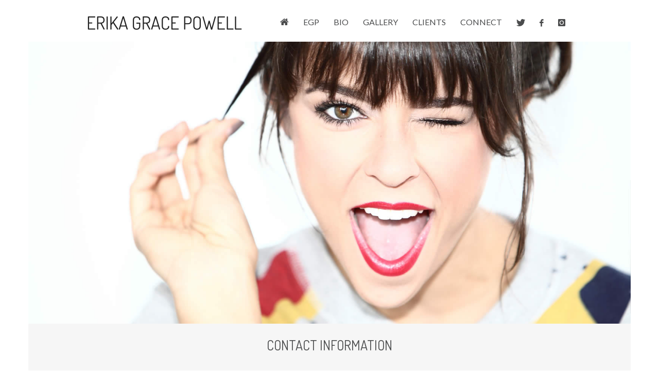

--- FILE ---
content_type: text/html; charset=UTF-8
request_url: https://www.erikagracepowell.com/connect.php
body_size: 5577
content:
<!DOCTYPE html>
<!--[if IE 8 ]><html class="ie ie8" lang="en"> <![endif]-->
<!--[if IE 9 ]><html class="ie ie9" lang="en"> <![endif]-->
<!--[if (gte IE 9)|!(IE)]><!--><html lang="en"> <!--<![endif]-->
<head>

  <!-- Basic Page Needs -->
  <meta charset="utf-8">
  <title>Welcome to Erika Grace Powell</title>
  <meta name="description" content="Welcome to Erika Grace Powell, Believer Singer Actor Host Model">
  <meta name="keywords" content="Erika Grace Powell, Believer, Singer, Actor, Host, Model">
  <meta name="author" content="GoHooper.com">
   
  <!-- Mobile Specific Metas -->
  <meta id="viewport" name="viewport" content="width=device-width, initial-scale=1, maximum-scale=1, user-scalable=0">
  <!-- SLIDER REVOLUTION 4.x CSS SETTINGS -->
  <link rel="stylesheet" type="text/css" href="revolution/css/style.css" media="screen" />
  <link rel="stylesheet" type="text/css" href="revolution/css/extralayers.css" media="screen" />	
  <link rel="stylesheet" type="text/css" href="revolution/rs-plugin/css/settings.css" media="screen" /> 
  
  <link href='https://fonts.googleapis.com/css?family=Open+Sans:300,400,600,700,800' rel='stylesheet' type='text/css'>
  <link href='https://fonts.googleapis.com/css?family=Raleway:100,200,300,700,800,900' rel='stylesheet' type='text/css'>
  <link href='https://fonts.googleapis.com/css?family=Lato:400,700%7CPT+Sans%7COswald:300,400,700%7CMontserrat:700' rel='stylesheet' type='text/css'>
  <link href='https://fonts.googleapis.com/css?family=Dosis:200,300,400,500,600,700,800' rel='stylesheet' type='text/css'>
  <link href='https://fonts.googleapis.com/css?family=Muli:400,400italic,300italic,300' rel='stylesheet' type='text/css'>

  <!-- Main Style -->
  <link rel="stylesheet" href="css/style.css"> 
  
  <!-- Color Style -->
  <link rel="stylesheet" href="css/skins/colors/black.css" name="colors">
  
  <!-- Layout Style -->
  <link rel="stylesheet" href="css/layout/wide.css" name="layout">
  
  <!--[if lt IE 9]>
      <script src="js/html5.js"></script>
  <![endif]-->
  
  <!-- Favicons -->
  <link rel="shortcut icon" href="images/favicon.ico">

  <!-- Start JavaScript -->

  <script type="text/javascript" src="https://ajax.googleapis.com/ajax/libs/jquery/1.10.1/jquery.js"></script>
  
  <!-- SLIDER REVOLUTION 4.x SCRIPTS  --> 
  <script type="text/javascript" src="revolution/rs-plugin/js/jquery.themepunch.tools.min.js"></script>   
  <script type="text/javascript" src="revolution/rs-plugin/js/jquery.themepunch.revolution.min.js"></script>
  
  <script type="text/javascript" src="js/jquery.easing.1.3.min.js"></script> <!-- jQuery Easing --> 
  <script type="text/javascript" src="js/jquery-ui/jquery.ui.core.js"></script> <!-- jQuery Ui Core-->
  <script type="text/javascript" src="js/jquery-ui/jquery.ui.widget.js"></script> <!-- jQuery Ui Widget -->
  <script type="text/javascript" src="js/jquery-ui/jquery.ui.accordion.js"></script> <!-- jQuery Ui accordion--> 
  <script type="text/javascript" src="js/jquery-cookie.js"></script> <!-- jQuery cookie -->  
  <script type="text/javascript" src="js/ddsmoothmenu.js"></script> <!-- Nav Menu ddsmoothmenu -->
  <!--<script type="text/javascript" src="js/jquery.parallax.js"></script> --><!-- Image Scroll Parallax Plugin  --> 
  <script type="text/javascript" src="js/jquery.flexslider.js"></script> <!-- Flex Slider  -->
  <script type="text/javascript" src="js/colortip.js"></script> <!-- Colortip Tooltip Plugin  -->
  <script type="text/javascript" src="js/tytabs.js"></script> <!-- jQuery Plugin tytabs  -->
  <script type="text/javascript" src="js/jquery.ui.totop.js"></script> <!-- UItoTop plugin  -->
  <script type="text/javascript" src="js/carousel.js"></script> <!-- jQuery Carousel  -->
  <script type="text/javascript" src="js/jquery.isotope.min.js"></script> <!-- Isotope Filtering  -->
  <script type="text/javascript" src="js/twitter/jquery.tweet.js"></script> <!-- jQuery Tweets -->
  <script type="text/javascript" src="js/jflickrfeed.min.js"></script> <!-- jQuery Flickr -->
  <script type="text/javascript" src="js/social-options.js"></script> <!-- social options , twitter, flickr.. -->
  <script type="text/javascript" src="js/doubletaptogo.js"></script> <!-- Touch-friendly Script  -->
  <script type="text/javascript" src="js/fancybox/jquery.fancybox.js"></script> <!-- jQuery FancyBox -->
  <script type="text/javascript" src="js/jquery.sticky.js"></script> <!-- jQuery Sticky -->
  <script type="text/javascript" src="js/imagesloaded.pkgd.min.js"></script>
  <script type="text/javascript" src="js/custom.js"></script> <!-- Custom Js file for javascript in html -->
   

  <!-- End JavaScript -->
         <meta property="og:title" content="Welcome to Erika Grace Powell"/>
        <meta property="og:image" content="https://www.erikagracepowell.com/images/erika-grace-powell-social-banner.jpg"/>
        <meta property="og:site_name" content="Erika Grace Powell"/>
        <meta property="og:description" content="Believer | Singer | TVHost | Actor |  Miss South Carolina | Top10 &amp; Overall Talent Miss America 2006 | Top15 Miss USA 2012 | Entertainment #NASHTV America's Morning Show." />
        <meta property="og:url" content="https://www.erikagracepowell.com" />
        <meta property="og:type" content="profile"/>
  
 
  <script type="text/javascript" src="https://platform.twitter.com/widgets.js"></script>
  <script type="text/javascript" src="https://www.erikagracepowell.com/js/facebook.js"></script>
  <script type="text/javascript" src="https://www.erikagracepowell.com/js/jquery.custom.cookie.js"></script> <!-- jQuery cookie -->  
  <script>
  (function(i,s,o,g,r,a,m){i['GoogleAnalyticsObject']=r;i[r]=i[r]||function(){
  (i[r].q=i[r].q||[]).push(arguments)},i[r].l=1*new Date();a=s.createElement(o),
  m=s.getElementsByTagName(o)[0];a.async=1;a.src=g;m.parentNode.insertBefore(a,m)
  })(window,document,'script','//www.google-analytics.com/analytics.js','ga');

  ga('create', 'UA-61289299-1', 'auto');
  ga('send', 'pageview');

  </script>
   
</head>
<body>

  <div id="wrap" class="boxed">
  
   <header class="style-2 fixed">

     
     <div class="main-header">
       <div class="container clearfix">
         <!--<a href="#" class="down-button"><i class="icon-angle-down"></i></a>--><!-- this appear on small devices -->
         <div class="one-third column">
          <div class="logo">
                     <a href="https://www.erikagracepowell.com/" title="Welcome to Erika Grace Powell">
            <img src="https://www.erikagracepowell.com/images/erika-grace-powell-logo-b.png" alt="Erika Grace Powell" class="pic" />
          </a>          </div>
         </div><!-- End Logo -->
         
         <div class="two-thirds column">
          <nav id="menu" class="navigation" role="navigation">
          <a href="#">Show navigation</a><!-- this appear on small devices -->
          <ul id="nav">
                        <li><a href="./" title="Home"><i style="margin:-5px 0 0 0;" class="icon-home s-18"></i></a></li>
            <li><a href="egp.php" title="EGP">EGP</a>
               <!--<ul>
                <li><a href="egp.php" title="EGP">EGP</a></li> 
                <li><a href="http://blog.erikagracepowell.com/" target="_blank" title="Blog">Blog</a></li>     
              </ul>-->
            </li>
            <li><a href="bio.php" title="Bio">Bio</a></li>
            <li><a href="personality.php" title="Gallery">Gallery</a>
              <ul>
                <li><a href="personality.php">Personality</a></li>
                <li><a href="performance.php">Performance</a></li>
                <li><a href="pageant.php">Pageant</a></li>
                <li><a href="philanthropy.php">Philanthropy</a></li>        
              </ul>
            </li> 
            <li><a href="clients.php" title="Clients">Clients</a></li>
            <li><a href="connect.php" title="Connect">Connect</a></li>
            <li><a href="https://twitter.com/egrace" target="_blank"><i style="margin:-5px 0 0 0;" class="social_icon-twitter s-14"></i></a></li>
            <li><a href="https://www.facebook.com/OfficialErikaGracePowell" target="_blank"><i style="margin:-5px 0 0 0;" class="social_icon-facebook s-14"></i></a></li>
            <li><a href="https://instagram.com/erikagracefaerber" target="_blank"><i style="margin:-5px 0 0 0;" class="social_icon-instagram s-14"></i></a></li>          </ul>
         </nav>
        </div><!-- End Menu -->
       
       </div><!-- End Container -->
     </div><!-- End main-header -->
     
   </header><!-- <<< End Header >>> -->
   
   <div id="slider-main">

   <article class="boxedcontainer">
	<!--
	#################################
		- THEMEPUNCH BANNER -
	#################################
	-->
	<div class="tp-banner-container">
		<div class="tp-banner" >
	     <ul>	   
         
         <!-- SLIDE  -->
	     <li data-transition="fade" data-slotamount="1" data-masterspeed="1500" data-delay="5000"  data-saveperformance="off">
		<!-- MAIN IMAGE -->
		<img src="revolution/images/erika-grace-powell-contact.jpg"  alt="Erika Grace Powell Contact"  data-bgposition="left center" data-kenburns="on" data-duration="5000" data-ease="Linear.easeNone" data-bgfit="100" data-bgfitend="100" data-bgpositionend="right center">
		 <!-- LAYERS -->	
	     </li>
	    <!-- SLIDE  -->
	    <li data-transition="fade" data-slotamount="1" data-masterspeed="1500" data-delay="5000"  data-saveperformance="off">
		<!-- MAIN IMAGE -->
		<img src="revolution/images/erika-grace-powell-contact.jpg"  alt="Erika Grace Powell Contact"  data-bgposition="center top" data-kenburns="on" data-duration="5000" data-ease="Linear.easeNone" data-bgfit="100" data-bgfitend="100" data-bgpositionend="center center">
		<!-- LAYERS -->	
	    </li>
	   
        </ul>
       <div class="tp-bannertimer" style="display:none;"></div>	
     </div>
     </div>	
    </article>		
			<script type="text/javascript">

				jQuery(document).ready(function() {
			
					jQuery('.tp-banner').show().revolution(
					{
						dottedOverlay:"none",
						delay:8000,
						startwidth:1170,
						startheight:548,
						hideThumbs:200,
						
						thumbWidth:100,
						thumbHeight:50,
						thumbAmount:5,
						
						navigationType:"bullet",
						navigationArrows:"solo",
						navigationStyle:"preview3",
						
						touchenabled:"on",
						onHoverStop:"on",
						
						swipe_velocity: 0.7,
						swipe_min_touches: 1,
						swipe_max_touches: 1,
						drag_block_vertical: false,
												
						parallax:"mouse",
						parallaxBgFreeze:"on",
						parallaxLevels:[7,4,3,2,5,4,3,2,1,0],
												
						keyboardNavigation:"off",
						
						navigationHAlign:"center",
						navigationVAlign:"bottom",
						navigationHOffset:0,
						navigationVOffset:20,

						soloArrowLeftHalign:"left",
						soloArrowLeftValign:"center",
						soloArrowLeftHOffset:20,
						soloArrowLeftVOffset:0,

						soloArrowRightHalign:"right",
						soloArrowRightValign:"center",
						soloArrowRightHOffset:20,
						soloArrowRightVOffset:0,
								
						shadow:0,
						fullWidth:"on",
						fullScreen:"off",

						spinner:"spinner4",
						
						stopLoop:"off",
						stopAfterLoops:-1,
						stopAtSlide:-1,

						shuffle:"off",
						
						autoHeight:"off",						
						forceFullWidth:"off",						
						
						hideThumbsOnMobile:"off",
						hideNavDelayOnMobile:1500,						
						hideBulletsOnMobile:"off",
						hideArrowsOnMobile:"off",
						hideThumbsUnderResolution:0,
						
						hideSliderAtLimit:0,
						hideCaptionAtLimit:0,
						hideAllCaptionAtLilmit:0,
						startWithSlide:0,
						videoJsPath:"revolution/rs-plugin/videojs/",
						fullScreenOffsetContainer: ""	
					});
					
					
					
									
				});	//ready
				
			</script>
			
<!-- END REVOLUTION SLIDER -->
   
   </div>
   
   
   <article class="boxedcontainer">
    <div class="one-page home-bg welcome bottom-3">
     <div class="container clearfix">
     
       <div class="sixteen columns">
       <center>
          <div class="subscribe" style="padding-bottom:0px"> 
           <h3 class="title">CONTACT INFORMATION</h3>    
          
         </div>
        </center>
        
        
       </div>
       <!-- End welcome -->
       
       
     
     </div><!-- End Container -->
   </div><!-- End services -->   
   
  </article><!-- Content End -->  
   
  
   
   <!-- Start content -->
   <div class="container main-content clearfix">
     
     <!--<hr class="line bottom-3">-->
     <div class="sixteen columns bottom-3">
        
        <center>
         
          <h1 class="title bottom-2">CONNECT</h1>
          <!--<h2 class="title bottom-2">// singer. actor. host. model. //</h2>
          <p class="introtxt">Believer | Singer | TVHost | Actor |  Miss South Carolina | Top10 &amp; Overall Talent Miss America 2006 | Top15 Miss USA 2012 | Entertainment #NASHTV America's Morning Show</p>-->
       </center>
        
       
        <!--<center><a class="button large color various fancybox.iframe" href="city-request.php" title="Request Your City">Request City</a></center>-->
        <!--<center><a href="egp.php" class="button large color">EGP</a></center>-->
     </div>
     
     <div class="sixteen columns"><center></center></div><!-- End line -->

   </div><!-- <<< End Container >>> -->

   <!-- Start main content -->
   <div class="container main-content clearfix">
      
  
     <div class="sixteen columns top-3 bottom-2">
  
     
       <h3 class="title bottom-2">Contact &amp; Booking</h3>
       
       <ul class="address-info">
         <li><strong>EGP </strong>- Erika Grace Powell</li>
       </ul>
       
       <!--<ul class="phone-info">
         <li>Bookings: (864) 735-8582</li>
       </ul>
       -->
       <ul class="email-info">
         <li>bookings [@] erikagracepowell.com</li>
       </ul>

       
       <!--<ul class="address-info">
         <li> PO Box 9052<br>Greenville, SC 29604 </li>
       </ul>-->
       
       
       <h3 class="title top-2 bottom-2">Social Contact</h3>
       <div class="share-social">
      <a href="https://twitter.com/egrace" target="_blank"><i class="social_icon-twitter s-17 white"></i></a>
      <a href="https://www.facebook.com/OfficialErikaGracePowell" target="_blank"><i class="social_icon-facebook s-18 white"></i></a>
      <a href="https://instagram.com/erikagracefaerber" target="_blank"><i class="social_icon-instagram s-18 white"></i></a>
      <a href="https://www.youtube.com/ErikaGracePowell" target="_blank"><i class="social_icon-youtube s-18 white"></i></a>   
      <a href="https://www.linkedin.com/in/erikagracepowell" target="_blank"><i class="social_icon-linkedin s-17 white"></i></a>
      
      </div>
       
     </div> <!-- End Contact info -->
     

    
   </div><!-- <<< End Container >>> -->
   

   
   
   <!-- Start content -->
   <div class="container main-content clearfix"> 
    
   <div class="sixteen columns clearfix"><hr class="line bottom-4"></div><!-- End line -->
   
   <div class="sixteen columns bottom-3">
        
        <div class="qoute">
                  <center>
          <div class="subscribe" style="padding-bottom:35px"> 
           <h3 class="title">SUBSCRIBE TO MY NEWS</h3>    
          <form action="https://erikagracepowell.us10.list-manage.com/subscribe/post?u=378ddfe6e5fd44a6f777927c2&amp;id=88a1ecc059" method="post" id="mc-embedded-subscribe-form" name="mc-embedded-subscribe-form" class="validate" target="_blank" novalidate>            
            <input style="background: #fff; font-weight:300; width:10%;" class="mail" value="First Name" onBlur="if(this.value == '') { this.value = 'First Name'; }" 
            onFocus="if(this.value == 'First Name') { this.value = ''; }" type="text" name="FNAME" id="mce-FNAME" />            
            <input style="background: #fff; font-weight:300; width:10%;" class="mail" value="Last Name" onBlur="if(this.value == '') { this.value = 'Last Name'; }" 
            onFocus="if(this.value == 'Last Name') { this.value = ''; }" type="text" name="LNAME" id="mce-LNAME" />                        
            <input style="background: #fff; font-weight:300; width:33%;" class="mail required email" value="Email Address" onBlur="if(this.value == '') { this.value = 'Email Address'; }"
            onFocus="if(this.value == 'Email Address') { this.value = ''; }" type="email" name="EMAIL" id="mce-EMAIL" />            
            <div style="position: absolute; left: -5000px;"><input type="text" name="b_378ddfe6e5fd44a6f777927c2_88a1ecc059" tabindex="-1" value=""></div>
            <input type="submit" value="SUBSCRIBE" class="submit" name="subscribe" id="mc-embedded-subscribe" />
          </form>
            </div>
          </center>        </div>
        <div class="eleven columns omega">
            <!--<h4></h4>
            <p></p>-->
            <div class="social">
                        <div style="width: 90px; height:21px; overflow:hidden; float: left; margin: 2px 2px 2px 0;">
            <div id="fb-root"></div><fb:like href="https://www.erikagracepowell.com/" send="false" layout="button_count" width="90" show_faces="false" action="like" font=""></fb:like>
           </div> 
           <div style="width: 95px; float: left; margin: 2px 2px 2px 0;">    
            <a href="https://twitter.com/share" class="twitter-share-button" data-url="https://www.erikagracepowell.com/" data-count="horizontal">Tweet</a>
           </div>
           
           
           
           <!--<div class="social">
           <a href="https://www.facebook.com/" target="_blank"><i class="social_icon-twitter s-14 color"></i></a>
           <a href="https://twitter.com/" target="_blank"><i class="social_icon-facebook s-18 color"></i></a>
           <a href="http://instagram.com/" target="_blank"><i class="social_icon-instagram s-18 color"></i></a>
           </div>-->
          
          <!-- End social-icons -->            </div>
        </div>
        
       </div><!-- End column -->
    
     
    </div><!-- <<< End Container >>> -->
   

 
   
   <footer>
   
     <div class="footer-top col-4">
      <div class="container clearfix">
        
                <div class="four columns widget">
          <h3 class="title">ERIKA GRACE POWELL</h3>
          <p>Actor | Singer | Host | Entrepreneur<br><br>Wrangler, Hanes, John Deere, Food Network, 20+ National Brands<br>
SAG / AFTRA, AEA, AGMA<br>
Soprano, NY Philharmonic<br>
Miss SC America &amp; USA</p>
         <!-- <p style="padding:15px 0 0 0;"></p>-->
        </div><!-- End About Widget -->
        
        <div class="four columns widget">
          <div class="subscribe"> 
          <h3 class="title">Explore EGP</h3>
           <ul class="square-list">
             <li><a href="./">HOME</a></li>
             <li><a href="egp.php" title="EGP">EGP</a></li>
             <li><a href="bio.php" title="BIO">BIO</a></li>
             <li><a href="personality.php" title="GALLERY">GALLERY</a></li>
             <li><a href="clients.php" title="CLIENTS">CLIENTS</a></li>
             <li><a href="connect.php" title="CONNECT">CONNECT</a></li>
             <!--<li><a href="http://blog.erikagracepowell.com/" target="_blank" title="Blog">NEWS &amp; BLOG</a></li>-->
           </ul><!-- End arrow-list -->
          </div>
        </div><!-- End Links Widget -->
        
        
        <div class="four columns widget">
          <h3 class="title">INSTAGRAM</h3>
          <p>
                    
     

         <br /> <br /> 
        <a href="https://instagram.com/erikagracefaerber" target="_blank"><i class="icon-arrow-right"></i> VIEW ON INSTAGRAM</a>
          </p>
          <!--<ul id="footer" class="thumbs"></ul>--> <!-- Flickr Code -->
        </div><!-- End Flickr Widget -->
        
        <div class="four columns widget">
          <div class="subscribe"> 
          <h3 class="title">CONNECT</h3>
           <ul class="address-info">
             <li><strong>Erika Grace Powell</strong><br>
            <!-- PO Box 9052<br />
             Greenville, SC 29604-->
            </li>
           </ul>
           
           <!--<ul class="phone-info">
             <li><br></li>
           </ul>-->
           
           <ul class="email-info">
             <li><a href="connect.php">bookings[@]erikagracepowell.com</a></li>
           </ul>
           
         
          </div>
        </div><!-- End Contact Widget -->        
      </div><!-- End container -->
     </div><!-- End footer-top -->
     
     <div class="footer-down">
      <div class="container clearfix">
        
        <div class="eight columns">
         <span class="copyright">
              © Copyright 2026 <a href="./">Erika Grace Powell</a>. All Rights Reserved.<br>

                <span style="font-size:11px"><a href="https://www.gohooper.com/" target="_blank">GoHooper Web Design Nashville</a></span></span>
        </div><!-- End copyright -->
        
        <div class="eight columns">
          <div class="social">
                      <a href="https://www.facebook.com/OfficialErikaGracePowell" target="_blank"><i class="social_icon-facebook s-18"></i></a>
           <a href="https://instagram.com/erikagracefaerber" target="_blank"><i class="social_icon-instagram s-18"></i></a>
           <a href="https://twitter.com/egrace" target="_blank"><i class="social_icon-twitter s-14"></i></a>
           <!--<a href="https://erikagracepowell.wordpress.com" target="_blank"><i class="social_icon-wordpress s-14"></i></a> -->
           <a href="https://www.youtube.com/ErikaGracePowell" target="_blank"><i class="social_icon-youtube s-18"></i></a>
           <a href="https://www.linkedin.com/in/erikagracepowell" target="_blank"><i class="social_icon-linkedin s-18"></i></a>
           <!--<a href="https://www.pinterest.com/egracep" target="_blank"><i class="social_icon-pinterest s-18"></i></a>-->
           <a href="https://itunes.apple.com/us/album/forever/id416867167?i=416867171" target="_blank"><i class="social_icon-itunes s-18"></i></a>
           <!--<a href="https://soundcloud.com/erikagracepowell" target="_blank"><i class="social_icon-soundcloud s-18"></i></a>-->
           <a href="https://www.gohooper.com/" target="_blank" title="Web Design: GoHooper Web Design"><img style="width:102px; height:20px; display:inline-block; margin:5px 0 -5px 0;" src="https://www.erikagracepowell.com/images/gohooper-web-design-b.png" /></a>          </div>
        </div><!-- End social icons -->
        
      </div><!-- End container -->
     </div><!-- End footer-top -->
     
   </footer><!-- <<< End Footer >>> -->
  
  </div><!-- End wrap -->
  
  <script type="text/javascript">

$(document).ready(function () {

    $('#desktopswitch').on('click', function() {
		$.cookie('DesktopVersion', '1', { expires: 7, path: '/' });
        //document.cookie.type = 'full'; //set/update the cookie
		//$.cookie('type=mobile', null);
		$('#viewport').attr('content','width=1024');
    });

    $('#mobileswitch').on('click', function() {
        $.removeCookie('DesktopVersion', { path: '/' });
		//document.cookie.type = 'mobile'; //set/update cookie
		//$.cookie('type=full', null);
		$('#viewport').attr('content','width=device-width', 'initial-scale=1', 'maximum-scale=1', 'user-scalable=0');
    });

	
    if ($.cookie('DesktopVersion'))
     $('#desktopswitch').trigger('click'); //trigger the mobile site
	 else  
     $('#mobileswitch').trigger('click'); //trigger the full site

}); 
 


	
	//$('#desktopswitch').on('click', function() {
    ////$('#viewport').attr('content','width=1024, initial-scale=0, maximum-scale=5.0, user-scalable=1');
	//$('#viewport').attr('content','width=1024');
   //});
  </script> 
     
</body>
</html>

--- FILE ---
content_type: text/css
request_url: https://www.erikagracepowell.com/css/layout/wide.css
body_size: -158
content:


.hidden {
	display:none;
}


--- FILE ---
content_type: text/css
request_url: https://www.erikagracepowell.com/css/font.css
body_size: 562
content:

/* Generated by Font Squirrel (http://www.fontsquirrel.com) http://www.fontsquirrel.com/fonts/roboto */

@font-face {
    font-family: 'RobotoRegular';
    src: url('font/Roboto-Regular-webfont.eot');
    src: url('font/Roboto-Regular-webfont.eot?#iefix') format('embedded-opentype'),
         url('font/Roboto-Regular-webfont.woff') format('woff'),
         url('font/Roboto-Regular-webfont.ttf') format('truetype'),
         url('font/Roboto-Regular-webfont.svg#RobotoRegular') format('svg');
    font-weight: normal;
    font-style: normal;

}

@font-face {
    font-family: 'RobotoItalic';
    src: url('font/Roboto-Italic-webfont.eot');
    src: url('font/Roboto-Italic-webfont.eot?#iefix') format('embedded-opentype'),
         url('font/Roboto-Italic-webfont.woff') format('woff'),
         url('font/Roboto-Italic-webfont.ttf') format('truetype'),
         url('font/Roboto-Italic-webfont.svg#RobotoItalic') format('svg');
    font-weight: normal;
    font-style: normal;

}

@font-face {
    font-family: 'RobotoBold';
    src: url('font/Roboto-Bold-webfont.eot');
    src: url('font/Roboto-Bold-webfont.eot?#iefix') format('embedded-opentype'),
         url('font/Roboto-Bold-webfont.woff') format('woff'),
         url('font/Roboto-Bold-webfont.ttf') format('truetype'),
         url('font/Roboto-Bold-webfont.svg#RobotoBold') format('svg');
    font-weight: normal;
    font-style: normal;

}

@font-face {
    font-family: 'RobotoBoldItalic';
    src: url('font/Roboto-BoldItalic-webfont.eot');
    src: url('font/Roboto-BoldItalic-webfont.eot?#iefix') format('embedded-opentype'),
         url('font/Roboto-BoldItalic-webfont.woff') format('woff'),
         url('font/Roboto-BoldItalic-webfont.ttf') format('truetype'),
         url('font/Roboto-BoldItalic-webfont.svg#RobotoBoldItalic') format('svg');
    font-weight: normal;
    font-style: normal;

}

@font-face {
    font-family: 'RobotoCondensed';
    src: url('font/Roboto-Condensed-webfont.eot');
    src: url('font/Roboto-Condensed-webfont.eot?#iefix') format('embedded-opentype'),
         url('font/Roboto-Condensed-webfont.woff') format('woff'),
         url('font/Roboto-Condensed-webfont.ttf') format('truetype'),
         url('font/Roboto-Condensed-webfont.svg#RobotoCondensed') format('svg');
    font-weight: normal;
    font-style: normal;

}

@font-face {
    font-family: 'RobotoCondensedItalic';
    src: url('font/Roboto-CondensedItalic-webfont.eot');
    src: url('font/Roboto-CondensedItalic-webfont.eot?#iefix') format('embedded-opentype'),
         url('font/Roboto-CondensedItalic-webfont.woff') format('woff'),
         url('font/Roboto-CondensedItalic-webfont.ttf') format('truetype'),
         url('font/Roboto-CondensedItalic-webfont.svg#RobotoCondensedItalic') format('svg');
    font-weight: normal;
    font-style: normal;

}

@font-face {
    font-family: 'RobotoBoldCondensed';
    src: url('font/Roboto-BoldCondensed-webfont.eot');
    src: url('font/Roboto-BoldCondensed-webfont.eot?#iefix') format('embedded-opentype'),
         url('font/Roboto-BoldCondensed-webfont.woff') format('woff'),
         url('font/Roboto-BoldCondensed-webfont.ttf') format('truetype'),
         url('font/Roboto-BoldCondensed-webfont.svg#RobotoBoldCondensed') format('svg');
    font-weight: normal;
    font-style: normal;

}

@font-face {
    font-family: 'RobotoBoldCondensedItalic';
    src: url('font/Roboto-BoldCondensedItalic-webfont.eot');
    src: url('font/Roboto-BoldCondensedItalic-webfont.eot?#iefix') format('embedded-opentype'),
         url('font/Roboto-BoldCondensedItalic-webfont.woff') format('woff'),
         url('font/Roboto-BoldCondensedItalic-webfont.ttf') format('truetype'),
         url('font/Roboto-BoldCondensedItalic-webfont.svg#RobotoBoldCondensedItalic') format('svg');
    font-weight: normal;
    font-style: normal;

}

@font-face {
    font-family: 'RobotoThin';
    src: url('font/Roboto-Thin-webfont.eot');
    src: url('font/Roboto-Thin-webfont.eot?#iefix') format('embedded-opentype'),
         url('font/Roboto-Thin-webfont.woff') format('woff'),
         url('font/Roboto-Thin-webfont.ttf') format('truetype'),
         url('font/Roboto-Thin-webfont.svg#RobotoThin') format('svg');
    font-weight: normal;
    font-style: normal;

}

@font-face {
    font-family: 'RobotoThinItalic';
    src: url('font/Roboto-ThinItalic-webfont.eot');
    src: url('font/Roboto-ThinItalic-webfont.eot?#iefix') format('embedded-opentype'),
         url('font/Roboto-ThinItalic-webfont.woff') format('woff'),
         url('font/Roboto-ThinItalic-webfont.ttf') format('truetype'),
         url('font/Roboto-ThinItalic-webfont.svg#RobotoThinItalic') format('svg');
    font-weight: normal;
    font-style: normal;

}

@font-face {
    font-family: 'RobotoLight';
    src: url('font/Roboto-Light-webfont.eot');
    src: url('font/Roboto-Light-webfont.eot?#iefix') format('embedded-opentype'),
         url('font/Roboto-Light-webfont.woff') format('woff'),
         url('font/Roboto-Light-webfont.ttf') format('truetype'),
         url('font/Roboto-Light-webfont.svg#RobotoLight') format('svg');
    font-weight: normal;
    font-style: normal;

}

@font-face {
    font-family: 'RobotoLightItalic';
    src: url('font/Roboto-LightItalic-webfont.eot');
    src: url('font/Roboto-LightItalic-webfont.eot?#iefix') format('embedded-opentype'),
         url('font/Roboto-LightItalic-webfont.woff') format('woff'),
         url('font/Roboto-LightItalic-webfont.ttf') format('truetype'),
         url('font/Roboto-LightItalic-webfont.svg#RobotoLightItalic') format('svg');
    font-weight: normal;
    font-style: normal;

}

@font-face {
    font-family: 'RobotoMedium';
    src: url('font/Roboto-Medium-webfont.eot');
    src: url('font/Roboto-Medium-webfont.eot?#iefix') format('embedded-opentype'),
         url('font/Roboto-Medium-webfont.woff') format('woff'),
         url('font/Roboto-Medium-webfont.ttf') format('truetype'),
         url('font/Roboto-Medium-webfont.svg#RobotoMedium') format('svg');
    font-weight: normal;
    font-style: normal;

}

@font-face {
    font-family: 'RobotoMediumItalic';
    src: url('font/Roboto-MediumItalic-webfont.eot');
    src: url('font/Roboto-MediumItalic-webfont.eot?#iefix') format('embedded-opentype'),
         url('font/Roboto-MediumItalic-webfont.woff') format('woff'),
         url('font/Roboto-MediumItalic-webfont.ttf') format('truetype'),
         url('font/Roboto-MediumItalic-webfont.svg#RobotoMediumItalic') format('svg');
    font-weight: normal;
    font-style: normal;

}

@font-face {
    font-family: 'RobotoBlack';
    src: url('font/Roboto-Black-webfont.eot');
    src: url('font/Roboto-Black-webfont.eot?#iefix') format('embedded-opentype'),
         url('font/Roboto-Black-webfont.woff') format('woff'),
         url('font/Roboto-Black-webfont.ttf') format('truetype'),
         url('font/Roboto-Black-webfont.svg#RobotoBlack') format('svg');
    font-weight: normal;
    font-style: normal;

}

@font-face {
    font-family: 'RobotoBlackItalic';
    src: url('font/Roboto-BlackItalic-webfont.eot');
    src: url('font/Roboto-BlackItalic-webfont.eot?#iefix') format('embedded-opentype'),
         url('font/Roboto-BlackItalic-webfont.woff') format('woff'),
         url('font/Roboto-BlackItalic-webfont.ttf') format('truetype'),
         url('font/Roboto-BlackItalic-webfont.svg#RobotoBlackItalic') format('svg');
    font-weight: normal;
    font-style: normal;

}

/* This New Codes FIXED! Font-Face Chrome Rendering */
@media screen and (-webkit-min-device-pixel-ratio:0) {

@font-face {
font-family: 'RobotoLight';
src: url('font/Roboto-Light-webfont.svg') format('svg');
}

}



--- FILE ---
content_type: text/css
request_url: https://www.erikagracepowell.com/css/custom.css
body_size: 425
content:
/* Custom CSS Code 
=================================================*/

/* this logo width & height , you can change it depend on your logo */
.logo img {
	width: 300px;
	height: 60px;
}
#slider-main {
	height: inherit;
}
.tp-banner-container > .tp-banner {
    display:none;
/* or display:none depending on your needs... */
}

.imghover:hover {
	opacity: .80;
}

.imghover {
	opacity: 1;
	transition: opacity .10s ease-in-out;
	-moz-transition: opacity .10s ease-in-out;
	-webkit-transition: opacity .10s ease-in-out;
	-o-transition: opacity .10s ease-in-out;
 
}

/* This css only used when #divBlog  */

#divBlog {
	width: 100%;
	margin: 0px;
	height: auto;
	overflow: auto;
	padding: 0px;
}

#divBlog .post {
	padding: 0 0 10px 0;
	border-bottom: 0px solid #4b4c4d;
	color: #4b4c4d;
	font-size: 14px;
	line-height:1.6em;
	margin: 0px;
}

#divBlog .post a:link, #divBlog .post a:visited {
	color: #ff4000;
	text-decoration: none;
} 
#divBlog .post a:active, #divBlog .post a:hover {
	color: #ff4000;
	text-decoration: underline;
}

#divBlog .post img {
	border: 0px solid #DDDDDD;
	padding: 5px 0 5px 0;
	max-width: 100%;
	height: auto;
}

#divBlog .tr-caption {
	font-size: 9px;
	padding: 0 0 5px 0;
	color: #4b4c4d;
}

#divBlog .pline3 {
	display:none;
}

#divBlog .post-title {
	font-size: 26px;
	color: #4b4c4d;
	font-weight: bold;
	margin: 0 0 5px 0;
	padding-top: 0px;
	line-height:1.6em;
	/*font-family: 'Open Sans Condensed', sans-serif;*/
}
#divBlog .post-date {
	font-size: 12px;
	color: #ff4000;
	margin: 0 0 10px 0;
	display: none;
}
#divBlog .post-hide{
   display: none;
}

.introtxt {
	font-family: 'Muli', sans-serif;
	font-size: 18px;
	line-height: 1.3em;
	text-align: center;
	padding-bottom: 20px;
	font-weight: 400;
}


--- FILE ---
content_type: text/plain
request_url: https://www.google-analytics.com/j/collect?v=1&_v=j102&a=1383940698&t=pageview&_s=1&dl=https%3A%2F%2Fwww.erikagracepowell.com%2Fconnect.php&ul=en-us%40posix&dt=Welcome%20to%20Erika%20Grace%20Powell&sr=1280x720&vp=1280x720&_u=IEBAAEABAAAAACAAI~&jid=1216712935&gjid=36366130&cid=504249908.1769042325&tid=UA-61289299-1&_gid=1628413211.1769042325&_r=1&_slc=1&z=42210820
body_size: -452
content:
2,cG-0V3ZMYR74K

--- FILE ---
content_type: text/javascript
request_url: https://www.erikagracepowell.com/js/social-options.js
body_size: 345
content:


jQuery(document).ready(function($) {

// ============ twitter options ============== //
// footer option
jQuery("#tweets-footer").tweet({
  join_text: false,
  username: "gohooper", // Change username here
  modpath: './js/twitter/', // Twitter files path
  avatar_size: false, // you can active avatar
  count: 2, // number of tweets
  loading_text: "loading tweets...",
  seconds_ago_text: "about %d seconds ago",
  a_minutes_ago_text: "about a minute ago",
  minutes_ago_text: "about %d minutes ago",
  a_hours_ago_text: "about an hour ago",
  hours_ago_text: "about %d hours ago",
  a_day_ago_text: "about a day ago",
  days_ago_text: "about %d days ago",
  view_text: "view tweet on twitter"
});

jQuery("#tweets-footer-col4").tweet({
  join_text: false,
  username: "gohooper", // Change username here
  modpath: './js/twitter/', // Twitter files path
  avatar_size: false, // you can active avatar
  count: 1, // number of tweets
  loading_text: "loading tweets...",
  seconds_ago_text: "about %d seconds ago",
  a_minutes_ago_text: "about a minute ago",
  minutes_ago_text: "about %d minutes ago",
  a_hours_ago_text: "about an hour ago",
  hours_ago_text: "about %d hours ago",
  a_day_ago_text: "about a day ago",
  days_ago_text: "about %d days ago",
  view_text: "view tweet on twitter"
});
 
// sidebar option
jQuery("#tweets-sidebar").tweet({
  join_text: false,
  username: "gohooper", // Change username here
  modpath: './js/twitter/', // Twitter files path
  avatar_size: false, // you can active avatar
  count: 2, // number of tweets
  loading_text: "loading tweets...",
  seconds_ago_text: "about %d seconds ago",
  a_minutes_ago_text: "about a minute ago",
  minutes_ago_text: "about %d minutes ago",
  a_hours_ago_text: "about an hour ago",
  hours_ago_text: "about %d hours ago",
  a_day_ago_text: "about a day ago",
  days_ago_text: "about %d days ago",
  view_text: "view tweet on twitter"
});

// ============ flickr options ============== //
// footer option
$('#footer').jflickrfeed({
	limit: 6,
	qstrings: {
		id: '45388974@N00' // Flickr Id form feed Rss in your photostream in flickr profile 
		//( Don't know your ID? Go to http://idgettr.com/ to find it. )
	},
	itemTemplate: '<li><a href="{{link}}" title="{{title}}" target="_blank"><img src="{{image_m}}" alt="{{title}}" /></a></li>'
});

// sidebar option
$('#sidebar').jflickrfeed({
	limit: 6,
	qstrings: {
		id: '45388974@N00' // Flickr Id form feed Rss in your photostream in flickr profile
		//( Don't know your ID? Go to http://idgettr.com/ to find it. )
	},
	itemTemplate: '<li><a href="{{link}}" title="{{title}}" target="_blank"><img src="{{image_m}}" alt="{{title}}" /></a></li>'
});


});

--- FILE ---
content_type: text/javascript
request_url: https://www.erikagracepowell.com/js/custom.js
body_size: 2947
content:

jQuery(document).ready(function($) {

// Navigational Menu ddsmoothmenu
ddsmoothmenu.init({
	mainmenuid: "menu", //menu DIV id
	orientation: 'h', //Horizontal or vertical menu: Set to "h" or "v"
	classname: 'navigation', //class added to menu's outer DIV
	contentsource: "markup" //"markup" or ["container_id", "path_to_menu_file"]
})

// Carousel slider
$('.slidewrap').carousel({
	slider: '.slider',
	slide: '.slide',
	slideHed: '.slidehed',
	nextSlide : '.next-slide',
	prevSlide : '.prev-slide',
	addPagination: false,
	addNav : false,
	speed: 700 // ms.
});

$('.slidewrap1').carousel({ 
namespace: "carousel1", // Defaults to �carousel�.
speed: 600 // ms.
})

$('.slidewrap2').carousel({ 
namespace: "carousel2", // Defaults to �carousel�.
speed: 600 // ms.
})

$('.slidewrap3').carousel({ 
namespace: "carousel3", // Defaults to �carousel�.
speed: 600 // ms.
})

$('.slidewrap4').carousel({ 
namespace: "carousel4", // Defaults to �carousel�.
speed: 600 // ms.
})

// works hover effect 
$('.recent-work .item').hover(function(){
	$(".img-caption", this).stop().animate({top:'0'},{queue:false,duration:400});
}, function() {
	$(".img-caption", this).stop().animate({top:'100%'},{queue:false,duration:400});
});

$('.portfolio .item').hover(function(){
	$(".img-caption", this).stop().animate({top:'0'},{queue:false,duration:400});
}, function() {
	$(".img-caption", this).stop().animate({top:'100%'},{queue:false,duration:400});
});

$('.gallery .item').hover(function(){
	$(".img-caption", this).stop().animate({top:'0'},{queue:false,duration:400});
}, function() {
	$(".img-caption", this).stop().animate({top:'100%'},{queue:false,duration:400});
});

// Tooltips
/* Adding a colortip to any tag with a data attribute: */
$('[data]').colorTip({color:'yellow'});

// UItoTop plugin 	
$().UItoTop({ easingType: 'easeOutQuart' });
 
// reponsive menu
$("#menu > a").click(function () {
      $("#menu > ul").slideToggle("fast");
});

(function ($) {
$('#menu > a').bind('click', function () {
  if ($(this).hasClass('current')) {
	  $(this).removeClass('current');
	  $(this).parent().parent().find('#menu > ul').slideUp('fast');
	  
	  return false;
  } else {
	  $(this).addClass('current');
	  $('#menu').removeClass('navigation');
	  $('#menu').addClass('responsive');
	  $(this).parent().parent().find('#menu > ul').slideDown('fast');
	  
	  return false;
  }
} );


$(window).bind('resize', function () { 
  if ($(this).width() > 959) {
	  $('#menu > a').removeClass('current');
	  $('#menu').removeClass('responsive');
	  $('#menu').addClass('navigation');
	  $('#menu > ul').removeAttr('style');
  } else {
	  $('#menu').removeClass('navigation');
	  $('#menu').addClass('responsive');  
  }
} );
} )(jQuery);



// Touch-friendly drop-down navigation
$( '#menu li:has(ul)' ).doubleTapToGo();

$(function() {
    $('#menu a').each(function() {
        if ( $(this).parent('li').children('ul').size() > 0 ) {
            $(this).append('<i class="icon-angle-down responsive"></i>');
        }           
    });
});

$("a.down-button").click(function () {
      $(".slidedown").slideToggle("slow");
});

// top bar show & hide
(function ($) {
$('a.down-button').bind('click', function () {
  if ($(this).hasClass('current')) {
	  $(this).removeClass('current');
	  $('a.down-button > i').removeClass('icon-angle-up');
	  $('a.down-button > i').addClass('icon-angle-down');
	  $(this).parent().parent().find('.slidedown').slideUp('slow');
	  
	  return false;
  } else {
	  $(this).addClass('current');
	  $('a.down-button > i').removeClass('icon-angle-down');
	  $('a.down-button > i').addClass('icon-angle-up');
	  $(this).parent().parent().find('.slidedown').slideDown('slow');
	  
	  return false;
  }
} );


$(window).bind('resize', function () { 
  if ($(this).width() > 768) {
	  $('a.down-button').removeClass('current');
	  $('a.down-button > i').removeClass('icon-angle-up');
	  $('a.down-button > i').addClass('icon-angle-down');
	  $('.slidedown').removeAttr('style');
  }
} );
} )(jQuery);

// Accordion
$("#accordion").accordion({
   autoHeight: false,
   //active: '.selected', 
   //selectedClass: 'active', 
   icons: { "header": "icon-plus", "activeHeader": "icon-minus" }
});
$("#accordion2").accordion({
   autoHeight: false,
   //active: '.selected', 
   //selectedClass: 'active', 
   icons: { "header": "icon-plus", "activeHeader": "icon-minus" }
});
$("#accordion3").accordion({
   autoHeight: false,
   active: '.selected', 
   selectedClass: 'active', 
   icons: { "header": "icon-plus", "activeHeader": "icon-minus" }
});
$("#accordion4").accordion({
   autoHeight: false,
   active: '.selected', 
   selectedClass: 'active', 
   icons: { "header": "icon-plus", "activeHeader": "icon-minus" }
});
$("#accordion5").accordion({
   autoHeight: false,
   active: '.selected', 
   selectedClass: 'active', 
   icons: { "header": "icon-plus", "activeHeader": "icon-minus" }
});
$("#accordion6").accordion({
   autoHeight: false,
   active: '.selected', 
   selectedClass: 'active', 
   icons: { "header": "icon-plus", "activeHeader": "icon-minus" }
});
$("#accordion7").accordion({
   autoHeight: false,
   active: '.selected', 
   selectedClass: 'active', 
   icons: { "header": "icon-plus", "activeHeader": "icon-minus" }
});
$("#accordion8").accordion({
   autoHeight: false,
   active: '.selected', 
   selectedClass: 'active', 
   icons: { "header": "icon-plus", "activeHeader": "icon-minus" }
});
$("#accordion9").accordion({
   autoHeight: false,
   active: '.selected', 
   selectedClass: 'active', 
   icons: { "header": "icon-plus", "activeHeader": "icon-minus" }
});
$("#accordion10").accordion({
   autoHeight: false,
   active: '.selected', 
   selectedClass: 'active', 
   icons: { "header": "icon-plus", "activeHeader": "icon-minus" }
});


// Progress Bar
setTimeout(function(){
$('.meter .meter-content').each(function() {
var me = $(this);
var perc = me.attr("data-percentage");
var current_perc = 0;
var progress = setInterval(function() {
if (current_perc>=perc) {
	clearInterval(progress);
} else {
	current_perc +=1;
	me.css('width', (current_perc)+'%');
}
me.text((current_perc)+'%');
}, 10);
});
},10);

// Tabs
$("#horizontal-tabs").tytabs({
  tabinit:"1",
  fadespeed:"fast"
  //catchget:"tab2"
  });
$("#horizontal-tabs.two").tytabs({
  tabinit:"1",
  prefixtabs:"tab_two",
  prefixcontent:"content_two",
  fadespeed:"fast"
  });
$("#horizontal-tabs.three").tytabs({
  tabinit:"1",
  prefixtabs:"tab_three",
  prefixcontent:"content_three",
  fadespeed:"fast"
  });
$("#horizontal-tabs.four").tytabs({
  tabinit:"1",
  prefixtabs:"tab_four",
  prefixcontent:"content_four",
  fadespeed:"fast"
  });
$("#horizontal-tabs.five").tytabs({
  tabinit:"1",
  prefixtabs:"tab_five",
  prefixcontent:"content_five",
  fadespeed:"fast"
  });

$("#vertical-tabs").tytabs({
  tabinit:"1",
  prefixtabs:"tab_v",
  prefixcontent:"content_v",
  fadespeed:"fast"
  });
$("#vertical-tabs.two").tytabs({
  tabinit:"1",
  prefixtabs:"tab_v_two",
  prefixcontent:"content_v_two",
  fadespeed:"fast"
  });
$("#vertical-tabs.three").tytabs({
  tabinit:"1",
  prefixtabs:"tab_v_three",
  prefixcontent:"content_v_three",
  fadespeed:"fast"
  });
$("#vertical-tabs.four").tytabs({
  tabinit:"1",
  prefixtabs:"tab_v_four",
  prefixcontent:"content_v_four",
  fadespeed:"fast"
  });
$("#vertical-tabs.five").tytabs({
  tabinit:"1",
  prefixtabs:"tab_v_five",
  prefixcontent:"content_v_five",
  fadespeed:"fast"
  });


// Alert Boxes
$(".hideit").click(function() {
  $(this).fadeOut(600);
});

// Toggle
$('#toggle-view li h4').click(function () {

var text = $(this).siblings('div.panel');

if (text.is(':hidden')) {
	text.slideDown('200');
	$(this).siblings('span').html('-');		
} else {
	text.slideUp('200');
	$(this).siblings('span').html('+');		
}
});


// Isotope Filtering
$(function(){
      
var $container = $('#contain').imagesLoaded( function() {

// initialize Isotope
  $container.isotope({
	// options...
	resizable: false, // disable normal resizing
	// set columnWidth to a percentage of container width
	masonry: { columnWidth: $container.width() / 12 }
  });

  // update columnWidth on window resize
  $(window).smartresize(function(){
	$container.isotope({
	  // update columnWidth to a percentage of container width
	  masonry: { columnWidth: $container.width() / 12 }
	});
  });

});
  

$container.isotope({
  itemSelector : '.item',
   animationOptions: {
     duration: 750,
     easing: 'linear',
     queue: true
   }
});


var $optionSets = $('#options .option-set'),
	$optionLinks = $optionSets.find('a');

$optionLinks.click(function(){
  var $this = $(this);
  // don't proceed if already selected
  if ( $this.hasClass('selected') ) {
	return false;
  }
  var $optionSet = $this.parents('.option-set');
  $optionSet.find('.selected').removeClass('selected');
  $this.addClass('selected');

  // make option object dynamically, i.e. { filter: '.my-filter-class' }
  var options = {},
	  key = $optionSet.attr('data-option-key'),
	  value = $this.attr('data-option-value');
  // parse 'false' as false boolean
  value = value === 'false' ? false : value;
  options[ key ] = value;
  if ( key === 'layoutMode' && typeof changeLayoutMode === 'function' ) {
	// changes in layout modes need extra logic
	changeLayoutMode( $this, options )
  } else {
	// otherwise, apply new options
	$container.isotope( options );
  }
  
  return false;
});


});


// Flex Slider
  $(window).ready(function() {
						   
  $('.flexslider').flexslider({
	animation: 'fade',
	animationLoop: true,             //Boolean: Should the animation loop? If false, directionNav will received "disable" classes at either end
	slideshow: true,                //Boolean: Animate slider automatically
	slideshowSpeed: 6000,           //Integer: Set the speed of the slideshow cycling, in milliseconds
	animationSpeed: 800,             //Boolean: Pause the slideshow when interacting with control elements, highly recommended.
	pauseOnHover: true, 
	pauseOnAction:true,
	controlNav: false,
	directionNav: true,
	controlsContainer: '.flex-container',
	start: function(slider) {
		 var toptitle = $('.slider-1 .flex-active-slide h2').data('toptitle');
		 var topimage = $('.slider-1 .flex-active-slide .item').data('topimage');
		 var bottomtext = $('.slider-1 .flex-active-slide p').data('bottomtext');
		 var bottomlinks = $('.slider-1 .flex-active-slide .links').data('bottomlinks');
		 
		 $('.slider-1 .flex-active-slide').find('.item').css({ top: topimage});
         $('.slider-1 .flex-active-slide').find('.item').animate({ right: '0', opacity: '1'}, 1000);
		 $('.slider-1 .flex-active-slide').find('h2').animate({ left: '0', top: toptitle, opacity: '1'}, 1500);
		 $('.slider-1 .flex-active-slide').find('p').animate({ left: '0', bottom: bottomtext, opacity: '1'}, 1500);
		 $('.slider-1 .flex-active-slide').find('.links').animate({ left: '0', bottom: bottomlinks, opacity: '1'}, 1800);
		 
		 // remove class loading after start
		 slider.removeClass('loading');
      },
	before: function(slider) {
         $('.slider-1 .flex-active-slide').find('.item').animate({ right: '-100%', opacity: '0'}, 1000);
		 $('.slider-1 .flex-active-slide').find('h2').animate({ left: '0', top: '-100%', opacity: '0'}, 1500);
		 $('.slider-1 .flex-active-slide').find('p').animate({ left: '0', bottom: '-50%', opacity: '0'}, 1500);
		 $('.slider-1 .flex-active-slide').find('.links').animate({ left: '0', bottom: '-100%', opacity: '0'}, 1800);
      },
	after: function(slider) {
		 var toptitle = $('.slider-1 .flex-active-slide h2').data('toptitle');
		 var topimage = $('.slider-1 .flex-active-slide .item').data('topimage');
		 var bottomtext = $('.slider-1 .flex-active-slide p').data('bottomtext');
		 var bottomlinks = $('.slider-1 .flex-active-slide .links').data('bottomlinks');
		 
		 $('.slider-1 .flex-active-slide').find('.item').css({ top: topimage});
         $('.slider-1 .flex-active-slide').find('.item').animate({ right: '0', opacity: '1'}, 1000);
		 $('.slider-1 .flex-active-slide').find('h2').animate({ left: '0', top: toptitle, opacity: '1'}, 1500);
		 $('.slider-1 .flex-active-slide').find('p').animate({ left: '0', bottom: bottomtext, opacity: '1'}, 1500);
		 $('.slider-1 .flex-active-slide').find('.links').animate({ left: '0', bottom: bottomlinks, opacity: '1'}, 1800);
      }
		});
  
  $('.flexslider4').flexslider({
	animation: 'fade',
	animationLoop: true,             //Boolean: Should the animation loop? If false, directionNav will received "disable" classes at either end
	slideshow: true,                //Boolean: Animate slider automatically
	slideshowSpeed: 6000,           //Integer: Set the speed of the slideshow cycling, in milliseconds
	animationSpeed: 800,             //Boolean: Pause the slideshow when interacting with control elements, highly recommended.
	pauseOnHover: true, 
	pauseOnAction:true,
	controlNav: false,
	directionNav: true,
	controlsContainer: '.flex-container',
	start: function(slider) {
		 var bottomtitle = $('.slider-2 .flex-active-slide h2').data('bottomtitle');
		 var bottomtext = $('.slider-2 .flex-active-slide p').data('bottomtext');
		 var bottomlinks = $('.slider-2 .flex-active-slide .links').data('bottomlinks');
		 
		 $('.slider-2 .flex-active-slide').find('h2').animate({ bottom: bottomtitle, opacity: '1'}, 1500);
		 $('.slider-2 .flex-active-slide').find('p').animate({ bottom: bottomtext, opacity: '1'}, 2000);
		 $('.slider-2 .flex-active-slide').find('.links').animate({ bottom: bottomlinks, opacity: '1'}, 2200);
		 
		 // remove class loading after start
		 slider.removeClass('loading');
      },
	before: function(slider) {
		 $('.slider-2 .flex-active-slide').find('h2').animate({ bottom: '-20%', opacity: '0'}, 1500);
		 $('.slider-2 .flex-active-slide').find('p').animate({ bottom: '-50%', opacity: '0'}, 2000);
		 $('.slider-2 .flex-active-slide').find('.links').animate({ bottom: '-60%', opacity: '0'}, 2200);
      },
	after: function(slider) {
		  var bottomtitle = $('.slider-2 .flex-active-slide h2').data('bottomtitle');
		 var bottomtext = $('.slider-2 .flex-active-slide p').data('bottomtext');
		 var bottomlinks = $('.slider-2 .flex-active-slide .links').data('bottomlinks');
		 
		 $('.slider-2 .flex-active-slide').find('h2').animate({ bottom: bottomtitle, opacity: '1'}, 1500);
		 $('.slider-2 .flex-active-slide').find('p').animate({  bottom: bottomtext, opacity: '1'}, 2000);
		 $('.slider-2 .flex-active-slide').find('.links').animate({  bottom: bottomlinks, opacity: '1'}, 2200);
      }
		});
  
  $('.flexslider2').flexslider({
	animation: 'slide',
	animationLoop: true,             //Boolean: Should the animation loop? If false, directionNav will received "disable" classes at either end
	slideshow: true,                //Boolean: Animate slider automatically
	slideshowSpeed: 4500,           //Integer: Set the speed of the slideshow cycling, in milliseconds
	animationSpeed: 700,             //Boolean: Pause the slideshow when interacting with control elements, highly recommended.
	pauseOnHover: true, 
	pauseOnAction:false,
	controlNav: false,
	directionNav: true,
	controlsContainer: '.flex-container'
		});
  
  $('.flexslider3').flexslider({
	animation: 'slide',
	animationLoop: true,             //Boolean: Should the animation loop? If false, directionNav will received "disable" classes at either end
	slideshow: false,                //Boolean: Animate slider automatically
	slideshowSpeed: 4500,           //Integer: Set the speed of the slideshow cycling, in milliseconds
	animationSpeed: 700,             //Boolean: Pause the slideshow when interacting with control elements, highly recommended.
	pauseOnHover: true, 
	pauseOnAction:false,
	controlNav: false,
	directionNav: true,
	controlsContainer: '.flex-container'
		});
  
  
	});

/* FancyBox plugin */
$('.fancybox').fancybox({

prevEffect : 'none',
nextEffect : 'none',
loop : false

});

$(document).ready(function() {
	$(".various").fancybox({
		maxWidth	: 800,
		maxHeight	: 600,
		fitToView	: false,
		width		: '70%',
		height		: '80%',
		autoSize	: false,
		closeClick	: false,
		openEffect	: 'none',
		closeEffect	: 'none'
	});
});




/* header fixed with sticky plugin */
$("header.fixed .main-header").sticky({ topSpacing: 0 });
/* this for header 3 and 5
$("header.fixed .down-header").sticky({ topSpacing: 0 });
*/
$('.sticky-wrapper').removeAttr('style');
								
});

